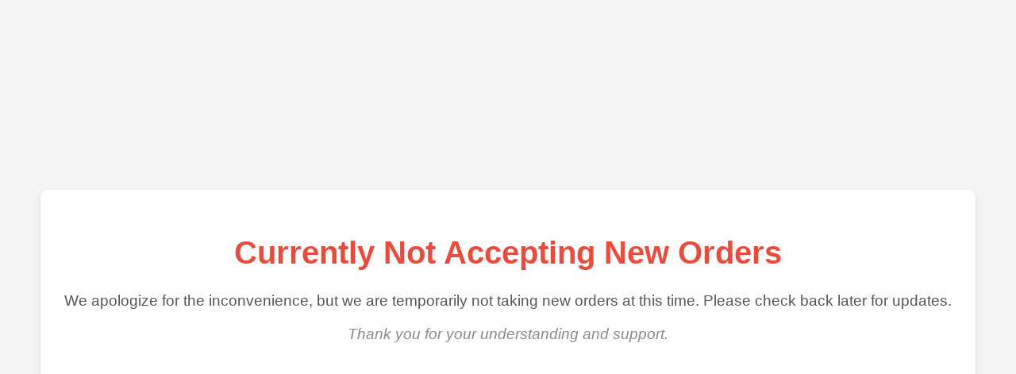

--- FILE ---
content_type: text/html; charset=UTF-8
request_url: https://kirakuclothing.com/intl/long-kate-clematis.html
body_size: 591
content:
<!DOCTYPE html><html lang="en"><head><meta charset="UTF-8"><meta name="viewport" content="width=device-width,initial-scale=1"><meta http-equiv="X-UA-Compatible" content="ie=edge"><title>Notice - Orders Temporarily Unavailable</title><style>body{font-family:Arial,sans-serif;background-color:#f4f4f4;margin:0;padding:0;display:flex;justify-content:center;align-items:center;height:100vh}.container{text-align:center;background-color:#fff;padding:30px;border-radius:10px;box-shadow:0 4px 10px rgba(0,0,0,.1)}h1{color:#e74c3c;font-size:2.5em}p{font-size:1.2em;color:#555}.note{font-style:italic;color:#888;margin-top:20px}</style></head><body><div class="container"><h1>Currently Not Accepting New Orders</h1><p>We apologize for the inconvenience, but we are temporarily not taking new orders at this time. Please check back later for updates.</p><p class="note">Thank you for your understanding and support.</p></div></body></html>